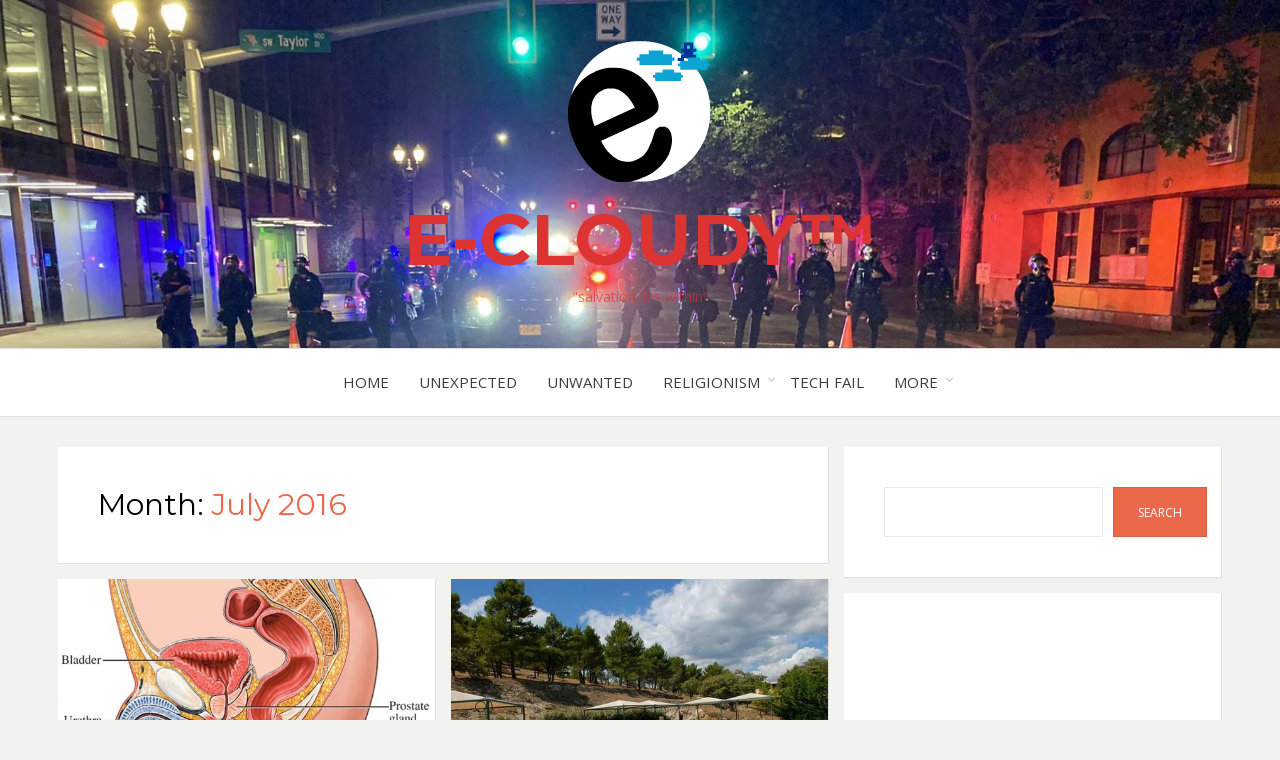

--- FILE ---
content_type: text/html; charset=UTF-8
request_url: https://e-cloudy.com/2016/07/
body_size: 11043
content:
<!DOCTYPE html>
<html lang="en-US">
<head>
<meta charset="UTF-8">
<meta name="viewport" content="width=device-width, initial-scale=1.0">
<link rel="profile" href="http://gmpg.org/xfn/11">
<link rel="pingback" href="https://e-cloudy.com/xmlrpc.php" />

<title>July 2016 &#8211; e-cloudy™</title>
<meta name='robots' content='max-image-preview:large' />
<link rel='dns-prefetch' href='//fonts.googleapis.com' />
<link rel="alternate" type="application/rss+xml" title="e-cloudy™ &raquo; Feed" href="https://e-cloudy.com/feed/" />
<style id='wp-img-auto-sizes-contain-inline-css' type='text/css'>
img:is([sizes=auto i],[sizes^="auto," i]){contain-intrinsic-size:3000px 1500px}
/*# sourceURL=wp-img-auto-sizes-contain-inline-css */
</style>
<style id='wp-emoji-styles-inline-css' type='text/css'>

	img.wp-smiley, img.emoji {
		display: inline !important;
		border: none !important;
		box-shadow: none !important;
		height: 1em !important;
		width: 1em !important;
		margin: 0 0.07em !important;
		vertical-align: -0.1em !important;
		background: none !important;
		padding: 0 !important;
	}
/*# sourceURL=wp-emoji-styles-inline-css */
</style>
<style id='wp-block-library-inline-css' type='text/css'>
:root{--wp-block-synced-color:#7a00df;--wp-block-synced-color--rgb:122,0,223;--wp-bound-block-color:var(--wp-block-synced-color);--wp-editor-canvas-background:#ddd;--wp-admin-theme-color:#007cba;--wp-admin-theme-color--rgb:0,124,186;--wp-admin-theme-color-darker-10:#006ba1;--wp-admin-theme-color-darker-10--rgb:0,107,160.5;--wp-admin-theme-color-darker-20:#005a87;--wp-admin-theme-color-darker-20--rgb:0,90,135;--wp-admin-border-width-focus:2px}@media (min-resolution:192dpi){:root{--wp-admin-border-width-focus:1.5px}}.wp-element-button{cursor:pointer}:root .has-very-light-gray-background-color{background-color:#eee}:root .has-very-dark-gray-background-color{background-color:#313131}:root .has-very-light-gray-color{color:#eee}:root .has-very-dark-gray-color{color:#313131}:root .has-vivid-green-cyan-to-vivid-cyan-blue-gradient-background{background:linear-gradient(135deg,#00d084,#0693e3)}:root .has-purple-crush-gradient-background{background:linear-gradient(135deg,#34e2e4,#4721fb 50%,#ab1dfe)}:root .has-hazy-dawn-gradient-background{background:linear-gradient(135deg,#faaca8,#dad0ec)}:root .has-subdued-olive-gradient-background{background:linear-gradient(135deg,#fafae1,#67a671)}:root .has-atomic-cream-gradient-background{background:linear-gradient(135deg,#fdd79a,#004a59)}:root .has-nightshade-gradient-background{background:linear-gradient(135deg,#330968,#31cdcf)}:root .has-midnight-gradient-background{background:linear-gradient(135deg,#020381,#2874fc)}:root{--wp--preset--font-size--normal:16px;--wp--preset--font-size--huge:42px}.has-regular-font-size{font-size:1em}.has-larger-font-size{font-size:2.625em}.has-normal-font-size{font-size:var(--wp--preset--font-size--normal)}.has-huge-font-size{font-size:var(--wp--preset--font-size--huge)}.has-text-align-center{text-align:center}.has-text-align-left{text-align:left}.has-text-align-right{text-align:right}.has-fit-text{white-space:nowrap!important}#end-resizable-editor-section{display:none}.aligncenter{clear:both}.items-justified-left{justify-content:flex-start}.items-justified-center{justify-content:center}.items-justified-right{justify-content:flex-end}.items-justified-space-between{justify-content:space-between}.screen-reader-text{border:0;clip-path:inset(50%);height:1px;margin:-1px;overflow:hidden;padding:0;position:absolute;width:1px;word-wrap:normal!important}.screen-reader-text:focus{background-color:#ddd;clip-path:none;color:#444;display:block;font-size:1em;height:auto;left:5px;line-height:normal;padding:15px 23px 14px;text-decoration:none;top:5px;width:auto;z-index:100000}html :where(.has-border-color){border-style:solid}html :where([style*=border-top-color]){border-top-style:solid}html :where([style*=border-right-color]){border-right-style:solid}html :where([style*=border-bottom-color]){border-bottom-style:solid}html :where([style*=border-left-color]){border-left-style:solid}html :where([style*=border-width]){border-style:solid}html :where([style*=border-top-width]){border-top-style:solid}html :where([style*=border-right-width]){border-right-style:solid}html :where([style*=border-bottom-width]){border-bottom-style:solid}html :where([style*=border-left-width]){border-left-style:solid}html :where(img[class*=wp-image-]){height:auto;max-width:100%}:where(figure){margin:0 0 1em}html :where(.is-position-sticky){--wp-admin--admin-bar--position-offset:var(--wp-admin--admin-bar--height,0px)}@media screen and (max-width:600px){html :where(.is-position-sticky){--wp-admin--admin-bar--position-offset:0px}}

/*# sourceURL=wp-block-library-inline-css */
</style><style id='wp-block-search-inline-css' type='text/css'>
.wp-block-search__button{margin-left:10px;word-break:normal}.wp-block-search__button.has-icon{line-height:0}.wp-block-search__button svg{height:1.25em;min-height:24px;min-width:24px;width:1.25em;fill:currentColor;vertical-align:text-bottom}:where(.wp-block-search__button){border:1px solid #ccc;padding:6px 10px}.wp-block-search__inside-wrapper{display:flex;flex:auto;flex-wrap:nowrap;max-width:100%}.wp-block-search__label{width:100%}.wp-block-search.wp-block-search__button-only .wp-block-search__button{box-sizing:border-box;display:flex;flex-shrink:0;justify-content:center;margin-left:0;max-width:100%}.wp-block-search.wp-block-search__button-only .wp-block-search__inside-wrapper{min-width:0!important;transition-property:width}.wp-block-search.wp-block-search__button-only .wp-block-search__input{flex-basis:100%;transition-duration:.3s}.wp-block-search.wp-block-search__button-only.wp-block-search__searchfield-hidden,.wp-block-search.wp-block-search__button-only.wp-block-search__searchfield-hidden .wp-block-search__inside-wrapper{overflow:hidden}.wp-block-search.wp-block-search__button-only.wp-block-search__searchfield-hidden .wp-block-search__input{border-left-width:0!important;border-right-width:0!important;flex-basis:0;flex-grow:0;margin:0;min-width:0!important;padding-left:0!important;padding-right:0!important;width:0!important}:where(.wp-block-search__input){appearance:none;border:1px solid #949494;flex-grow:1;font-family:inherit;font-size:inherit;font-style:inherit;font-weight:inherit;letter-spacing:inherit;line-height:inherit;margin-left:0;margin-right:0;min-width:3rem;padding:8px;text-decoration:unset!important;text-transform:inherit}:where(.wp-block-search__button-inside .wp-block-search__inside-wrapper){background-color:#fff;border:1px solid #949494;box-sizing:border-box;padding:4px}:where(.wp-block-search__button-inside .wp-block-search__inside-wrapper) .wp-block-search__input{border:none;border-radius:0;padding:0 4px}:where(.wp-block-search__button-inside .wp-block-search__inside-wrapper) .wp-block-search__input:focus{outline:none}:where(.wp-block-search__button-inside .wp-block-search__inside-wrapper) :where(.wp-block-search__button){padding:4px 8px}.wp-block-search.aligncenter .wp-block-search__inside-wrapper{margin:auto}.wp-block[data-align=right] .wp-block-search.wp-block-search__button-only .wp-block-search__inside-wrapper{float:right}
/*# sourceURL=https://e-cloudy.com/wp-includes/blocks/search/style.min.css */
</style>
<style id='global-styles-inline-css' type='text/css'>
:root{--wp--preset--aspect-ratio--square: 1;--wp--preset--aspect-ratio--4-3: 4/3;--wp--preset--aspect-ratio--3-4: 3/4;--wp--preset--aspect-ratio--3-2: 3/2;--wp--preset--aspect-ratio--2-3: 2/3;--wp--preset--aspect-ratio--16-9: 16/9;--wp--preset--aspect-ratio--9-16: 9/16;--wp--preset--color--black: #000000;--wp--preset--color--cyan-bluish-gray: #abb8c3;--wp--preset--color--white: #ffffff;--wp--preset--color--pale-pink: #f78da7;--wp--preset--color--vivid-red: #cf2e2e;--wp--preset--color--luminous-vivid-orange: #ff6900;--wp--preset--color--luminous-vivid-amber: #fcb900;--wp--preset--color--light-green-cyan: #7bdcb5;--wp--preset--color--vivid-green-cyan: #00d084;--wp--preset--color--pale-cyan-blue: #8ed1fc;--wp--preset--color--vivid-cyan-blue: #0693e3;--wp--preset--color--vivid-purple: #9b51e0;--wp--preset--gradient--vivid-cyan-blue-to-vivid-purple: linear-gradient(135deg,rgb(6,147,227) 0%,rgb(155,81,224) 100%);--wp--preset--gradient--light-green-cyan-to-vivid-green-cyan: linear-gradient(135deg,rgb(122,220,180) 0%,rgb(0,208,130) 100%);--wp--preset--gradient--luminous-vivid-amber-to-luminous-vivid-orange: linear-gradient(135deg,rgb(252,185,0) 0%,rgb(255,105,0) 100%);--wp--preset--gradient--luminous-vivid-orange-to-vivid-red: linear-gradient(135deg,rgb(255,105,0) 0%,rgb(207,46,46) 100%);--wp--preset--gradient--very-light-gray-to-cyan-bluish-gray: linear-gradient(135deg,rgb(238,238,238) 0%,rgb(169,184,195) 100%);--wp--preset--gradient--cool-to-warm-spectrum: linear-gradient(135deg,rgb(74,234,220) 0%,rgb(151,120,209) 20%,rgb(207,42,186) 40%,rgb(238,44,130) 60%,rgb(251,105,98) 80%,rgb(254,248,76) 100%);--wp--preset--gradient--blush-light-purple: linear-gradient(135deg,rgb(255,206,236) 0%,rgb(152,150,240) 100%);--wp--preset--gradient--blush-bordeaux: linear-gradient(135deg,rgb(254,205,165) 0%,rgb(254,45,45) 50%,rgb(107,0,62) 100%);--wp--preset--gradient--luminous-dusk: linear-gradient(135deg,rgb(255,203,112) 0%,rgb(199,81,192) 50%,rgb(65,88,208) 100%);--wp--preset--gradient--pale-ocean: linear-gradient(135deg,rgb(255,245,203) 0%,rgb(182,227,212) 50%,rgb(51,167,181) 100%);--wp--preset--gradient--electric-grass: linear-gradient(135deg,rgb(202,248,128) 0%,rgb(113,206,126) 100%);--wp--preset--gradient--midnight: linear-gradient(135deg,rgb(2,3,129) 0%,rgb(40,116,252) 100%);--wp--preset--font-size--small: 13px;--wp--preset--font-size--medium: 20px;--wp--preset--font-size--large: 36px;--wp--preset--font-size--x-large: 42px;--wp--preset--spacing--20: 0.44rem;--wp--preset--spacing--30: 0.67rem;--wp--preset--spacing--40: 1rem;--wp--preset--spacing--50: 1.5rem;--wp--preset--spacing--60: 2.25rem;--wp--preset--spacing--70: 3.38rem;--wp--preset--spacing--80: 5.06rem;--wp--preset--shadow--natural: 6px 6px 9px rgba(0, 0, 0, 0.2);--wp--preset--shadow--deep: 12px 12px 50px rgba(0, 0, 0, 0.4);--wp--preset--shadow--sharp: 6px 6px 0px rgba(0, 0, 0, 0.2);--wp--preset--shadow--outlined: 6px 6px 0px -3px rgb(255, 255, 255), 6px 6px rgb(0, 0, 0);--wp--preset--shadow--crisp: 6px 6px 0px rgb(0, 0, 0);}:where(.is-layout-flex){gap: 0.5em;}:where(.is-layout-grid){gap: 0.5em;}body .is-layout-flex{display: flex;}.is-layout-flex{flex-wrap: wrap;align-items: center;}.is-layout-flex > :is(*, div){margin: 0;}body .is-layout-grid{display: grid;}.is-layout-grid > :is(*, div){margin: 0;}:where(.wp-block-columns.is-layout-flex){gap: 2em;}:where(.wp-block-columns.is-layout-grid){gap: 2em;}:where(.wp-block-post-template.is-layout-flex){gap: 1.25em;}:where(.wp-block-post-template.is-layout-grid){gap: 1.25em;}.has-black-color{color: var(--wp--preset--color--black) !important;}.has-cyan-bluish-gray-color{color: var(--wp--preset--color--cyan-bluish-gray) !important;}.has-white-color{color: var(--wp--preset--color--white) !important;}.has-pale-pink-color{color: var(--wp--preset--color--pale-pink) !important;}.has-vivid-red-color{color: var(--wp--preset--color--vivid-red) !important;}.has-luminous-vivid-orange-color{color: var(--wp--preset--color--luminous-vivid-orange) !important;}.has-luminous-vivid-amber-color{color: var(--wp--preset--color--luminous-vivid-amber) !important;}.has-light-green-cyan-color{color: var(--wp--preset--color--light-green-cyan) !important;}.has-vivid-green-cyan-color{color: var(--wp--preset--color--vivid-green-cyan) !important;}.has-pale-cyan-blue-color{color: var(--wp--preset--color--pale-cyan-blue) !important;}.has-vivid-cyan-blue-color{color: var(--wp--preset--color--vivid-cyan-blue) !important;}.has-vivid-purple-color{color: var(--wp--preset--color--vivid-purple) !important;}.has-black-background-color{background-color: var(--wp--preset--color--black) !important;}.has-cyan-bluish-gray-background-color{background-color: var(--wp--preset--color--cyan-bluish-gray) !important;}.has-white-background-color{background-color: var(--wp--preset--color--white) !important;}.has-pale-pink-background-color{background-color: var(--wp--preset--color--pale-pink) !important;}.has-vivid-red-background-color{background-color: var(--wp--preset--color--vivid-red) !important;}.has-luminous-vivid-orange-background-color{background-color: var(--wp--preset--color--luminous-vivid-orange) !important;}.has-luminous-vivid-amber-background-color{background-color: var(--wp--preset--color--luminous-vivid-amber) !important;}.has-light-green-cyan-background-color{background-color: var(--wp--preset--color--light-green-cyan) !important;}.has-vivid-green-cyan-background-color{background-color: var(--wp--preset--color--vivid-green-cyan) !important;}.has-pale-cyan-blue-background-color{background-color: var(--wp--preset--color--pale-cyan-blue) !important;}.has-vivid-cyan-blue-background-color{background-color: var(--wp--preset--color--vivid-cyan-blue) !important;}.has-vivid-purple-background-color{background-color: var(--wp--preset--color--vivid-purple) !important;}.has-black-border-color{border-color: var(--wp--preset--color--black) !important;}.has-cyan-bluish-gray-border-color{border-color: var(--wp--preset--color--cyan-bluish-gray) !important;}.has-white-border-color{border-color: var(--wp--preset--color--white) !important;}.has-pale-pink-border-color{border-color: var(--wp--preset--color--pale-pink) !important;}.has-vivid-red-border-color{border-color: var(--wp--preset--color--vivid-red) !important;}.has-luminous-vivid-orange-border-color{border-color: var(--wp--preset--color--luminous-vivid-orange) !important;}.has-luminous-vivid-amber-border-color{border-color: var(--wp--preset--color--luminous-vivid-amber) !important;}.has-light-green-cyan-border-color{border-color: var(--wp--preset--color--light-green-cyan) !important;}.has-vivid-green-cyan-border-color{border-color: var(--wp--preset--color--vivid-green-cyan) !important;}.has-pale-cyan-blue-border-color{border-color: var(--wp--preset--color--pale-cyan-blue) !important;}.has-vivid-cyan-blue-border-color{border-color: var(--wp--preset--color--vivid-cyan-blue) !important;}.has-vivid-purple-border-color{border-color: var(--wp--preset--color--vivid-purple) !important;}.has-vivid-cyan-blue-to-vivid-purple-gradient-background{background: var(--wp--preset--gradient--vivid-cyan-blue-to-vivid-purple) !important;}.has-light-green-cyan-to-vivid-green-cyan-gradient-background{background: var(--wp--preset--gradient--light-green-cyan-to-vivid-green-cyan) !important;}.has-luminous-vivid-amber-to-luminous-vivid-orange-gradient-background{background: var(--wp--preset--gradient--luminous-vivid-amber-to-luminous-vivid-orange) !important;}.has-luminous-vivid-orange-to-vivid-red-gradient-background{background: var(--wp--preset--gradient--luminous-vivid-orange-to-vivid-red) !important;}.has-very-light-gray-to-cyan-bluish-gray-gradient-background{background: var(--wp--preset--gradient--very-light-gray-to-cyan-bluish-gray) !important;}.has-cool-to-warm-spectrum-gradient-background{background: var(--wp--preset--gradient--cool-to-warm-spectrum) !important;}.has-blush-light-purple-gradient-background{background: var(--wp--preset--gradient--blush-light-purple) !important;}.has-blush-bordeaux-gradient-background{background: var(--wp--preset--gradient--blush-bordeaux) !important;}.has-luminous-dusk-gradient-background{background: var(--wp--preset--gradient--luminous-dusk) !important;}.has-pale-ocean-gradient-background{background: var(--wp--preset--gradient--pale-ocean) !important;}.has-electric-grass-gradient-background{background: var(--wp--preset--gradient--electric-grass) !important;}.has-midnight-gradient-background{background: var(--wp--preset--gradient--midnight) !important;}.has-small-font-size{font-size: var(--wp--preset--font-size--small) !important;}.has-medium-font-size{font-size: var(--wp--preset--font-size--medium) !important;}.has-large-font-size{font-size: var(--wp--preset--font-size--large) !important;}.has-x-large-font-size{font-size: var(--wp--preset--font-size--x-large) !important;}
/*# sourceURL=global-styles-inline-css */
</style>

<style id='classic-theme-styles-inline-css' type='text/css'>
/*! This file is auto-generated */
.wp-block-button__link{color:#fff;background-color:#32373c;border-radius:9999px;box-shadow:none;text-decoration:none;padding:calc(.667em + 2px) calc(1.333em + 2px);font-size:1.125em}.wp-block-file__button{background:#32373c;color:#fff;text-decoration:none}
/*# sourceURL=/wp-includes/css/classic-themes.min.css */
</style>
<link rel='stylesheet' id='bezel-bootstrap-grid-css' href='https://e-cloudy.com/wp-content/themes/bezel/css/bootstrap-grid.css?ver=6.9' type='text/css' media='all' />
<link rel='stylesheet' id='font-awesome-css' href='https://e-cloudy.com/wp-content/themes/bezel/css/font-awesome.css?ver=6.9' type='text/css' media='all' />
<link rel='stylesheet' id='bezel-fonts-css' href='https://fonts.googleapis.com/css?family=Montserrat%3A400%2C700%7COpen+Sans%3A400%2C400i%2C700%2C700i&#038;subset=latin%2Clatin-ext' type='text/css' media='all' />
<link rel='stylesheet' id='bezel-style-css' href='https://e-cloudy.com/wp-content/themes/bezel/style.css?ver=6.9' type='text/css' media='all' />
<script type="text/javascript" src="https://e-cloudy.com/wp-includes/js/jquery/jquery.min.js?ver=3.7.1" id="jquery-core-js"></script>
<script type="text/javascript" src="https://e-cloudy.com/wp-includes/js/jquery/jquery-migrate.min.js?ver=3.4.1" id="jquery-migrate-js"></script>
<link rel="https://api.w.org/" href="https://e-cloudy.com/wp-json/" /><link rel="EditURI" type="application/rsd+xml" title="RSD" href="https://e-cloudy.com/xmlrpc.php?rsd" />
<meta name="generator" content="WordPress 6.9" />

		<style type="text/css">
		.site-header {
			background-image: url(https://e-cloudy.com/wp-content/uploads/2022/08/cropped-B76547F7EB9FDC8B264489.jpg);
			background-repeat: no-repeat;
			background-position: top center;
			-webkit-background-size: cover;
			   -moz-background-size: cover;
			     -o-background-size: cover;
			        background-size: cover;
		}
	</style>
	
		<style type="text/css">
			.site-title a,
		.site-title a:visited {
			color: #dd3333;
		}
		.site-title a:hover,
		.site-title a:focus,
		.site-title a:active {
			opacity: 0.7;
		}
		.site-description {
			color: #dd3333;
			opacity: 0.7;
		}
		</style>

<link rel="icon" href="https://e-cloudy.com/wp-content/uploads/2014/09/cropped-logo-circle-2013-1-32x32.png" sizes="32x32" />
<link rel="icon" href="https://e-cloudy.com/wp-content/uploads/2014/09/cropped-logo-circle-2013-1-192x192.png" sizes="192x192" />
<link rel="apple-touch-icon" href="https://e-cloudy.com/wp-content/uploads/2014/09/cropped-logo-circle-2013-1-180x180.png" />
<meta name="msapplication-TileImage" content="https://e-cloudy.com/wp-content/uploads/2014/09/cropped-logo-circle-2013-1-270x270.png" />
</head>
<body class="archive date wp-custom-logo wp-theme-bezel group-blog hfeed has-site-branding has-custom-header has-right-sidebar">
<div id="page" class="site-wrapper site">

	<header id="masthead" class="site-header">
		<div class="container">
			<div class="row">
				<div class="col-xxl-12">

					<div class="site-header-inside">

						<div class="site-branding-wrapper">
							<div class="site-logo-wrapper"><a href="https://e-cloudy.com/" class="custom-logo-link" rel="home"><img width="144" height="143" src="https://e-cloudy.com/wp-content/uploads/2014/09/cropped-cropped-cropped-cropped-logo-circle-2013-2.png" class="custom-logo" alt="e-cloudy™" decoding="async" /></a></div>
							<div class="site-branding">
								<h2 class="site-title"><a href="https://e-cloudy.com/" title="e-cloudy™" rel="home">e-cloudy™</a></h2>
																<h3 class="site-description">&quot;salvation lies within&quot;</h3>
															</div>
						</div><!-- .site-branding-wrapper -->

						<div class="toggle-menu-wrapper">
							<a href="#main-navigation-responsive" title="Menu" class="toggle-menu-control">
								<span class="screen-reader-text">Menu</span>
							</a>
						</div>

					</div><!-- .site-header-inside -->

				</div><!-- .col-xxl-12 -->
			</div><!-- .row -->
		</div><!-- .container -->
	</header><!-- #masthead -->

	<nav id="site-navigation" class="main-navigation">
		<div class="container">
			<div class="row">
				<div class="col-xxl-12">

					<div class="main-navigation-inside">

						<a class="skip-link screen-reader-text" href="#content">Skip to content</a>

						<div class="site-primary-menu"><ul id="menu-main-menu" class="primary-menu sf-menu"><li id="menu-item-2716" class="menu-item menu-item-type-custom menu-item-object-custom menu-item-home menu-item-2716"><a href="https://e-cloudy.com" title="Web Category : Weirdness, Blogs/Wiki">Home</a></li>
<li id="menu-item-34" class="menu-item menu-item-type-taxonomy menu-item-object-category menu-item-34"><a href="https://e-cloudy.com/category/unexpected/">Unexpected</a></li>
<li id="menu-item-252" class="menu-item menu-item-type-taxonomy menu-item-object-category menu-item-252"><a href="https://e-cloudy.com/category/unwanted-2/">Unwanted</a></li>
<li id="menu-item-32" class="menu-item menu-item-type-taxonomy menu-item-object-category menu-item-has-children menu-item-32"><a href="https://e-cloudy.com/category/religionism/">Religionism</a>
<ul class="sub-menu">
	<li id="menu-item-220" class="menu-item menu-item-type-taxonomy menu-item-object-category menu-item-220"><a href="https://e-cloudy.com/category/global-warning/">Global Warning</a></li>
</ul>
</li>
<li id="menu-item-210" class="menu-item menu-item-type-taxonomy menu-item-object-category menu-item-210"><a href="https://e-cloudy.com/category/tech-fail/">Tech Fail</a></li>
<li id="menu-item-1152" class="menu-item menu-item-type-custom menu-item-object-custom menu-item-home menu-item-has-children menu-item-1152"><a href="https://e-cloudy.com/">More</a>
<ul class="sub-menu">
	<li id="menu-item-33" class="menu-item menu-item-type-taxonomy menu-item-object-category menu-item-33"><a href="https://e-cloudy.com/category/healththee/">Health Thee</a></li>
	<li id="menu-item-450" class="menu-item menu-item-type-taxonomy menu-item-object-category menu-item-450"><a href="https://e-cloudy.com/category/showoffbizness/">Show-Off Busyness</a></li>
	<li id="menu-item-849" class="menu-item menu-item-type-taxonomy menu-item-object-category menu-item-849"><a href="https://e-cloudy.com/category/app-this/">App This</a></li>
	<li id="menu-item-2408" class="menu-item menu-item-type-post_type menu-item-object-page menu-item-2408"><a href="https://e-cloudy.com/wwz-the-final-war/">WWZ</a></li>
	<li id="menu-item-2312" class="menu-item menu-item-type-post_type menu-item-object-page menu-item-2312"><a href="https://e-cloudy.com/shocking/">Shock me!</a></li>
	<li id="menu-item-6332" class="menu-item menu-item-type-custom menu-item-object-custom menu-item-6332"><a target="_blank" href="https://falcon3rd.com">Comics</a></li>
	<li id="menu-item-950" class="menu-item menu-item-type-post_type menu-item-object-page menu-item-950"><a href="https://e-cloudy.com/archives/">Archives</a></li>
	<li id="menu-item-1691" class="menu-item menu-item-type-post_type menu-item-object-page menu-item-1691"><a href="https://e-cloudy.com/omar/">About O.</a></li>
</ul>
</li>
</ul></div>
					</div><!-- .main-navigation-inside -->

				</div><!-- .col-xxl-12 -->
			</div><!-- .row -->
		</div><!-- .container -->
	</nav><!-- .main-navigation -->

	<div id="content" class="site-content">

	<div class="container">
		<div class="row">

			<section id="primary" class="content-area col-12 col-sm-12 col-md-12 col-lg-8 col-xl-8 col-xxl-8">
				<main id="main" class="site-main">

				
					<header class="page-header">
						<h1 class="page-title">Month: <span>July 2016</span></h1>					</header><!-- .page-header -->

					<div id="post-wrapper" class="post-wrapper post-wrapper-archive">
										
						
<article id="post-4377" class="post-4377 post type-post status-publish format-standard has-post-thumbnail hentry category-healththee category-unexpected tag-ejaculating tag-ejaculation tag-fifi tag-fleshlight tag-male-sex-toys tag-pussypal tag-tera-patrick">
	<div class="post-content-wrapper post-content-wrapper-archive">

		<div class="entry-image-wrapper entry-image-wrapper-archive"><figure class="post-thumbnail post-thumbnail-archive"><a href="https://e-cloudy.com/2016/07/ejaculating-inside-artificially-is-healthier/"><img width="377" height="240" src="https://e-cloudy.com/wp-content/uploads/2017/02/prostate-gland.jpg" class="img-featured img-featured-normal img-responsive wp-post-image" alt="Ejaculating &#8220;Inside&#8221; Artificially is Healthier" decoding="async" fetchpriority="high" srcset="https://e-cloudy.com/wp-content/uploads/2017/02/prostate-gland.jpg 822w, https://e-cloudy.com/wp-content/uploads/2017/02/prostate-gland-600x382.jpg 600w, https://e-cloudy.com/wp-content/uploads/2017/02/prostate-gland-300x191.jpg 300w" sizes="(max-width: 377px) 100vw, 377px" /></a></figure></div>
		<div class="entry-data-wrapper entry-data-wrapper-archive">
			<div class="entry-header-wrapper entry-header-wrapper-archive">
								<div class="entry-meta entry-meta-header-before">
					<ul>
						<li><span class="post-first-category"><a href="https://e-cloudy.com/category/healththee/" title="Health Thee">Health Thee</a></span></li>
											</ul>
				</div><!-- .entry-meta -->
				
				<header class="entry-header">
					<h1 class="entry-title"><a href="https://e-cloudy.com/2016/07/ejaculating-inside-artificially-is-healthier/" rel="bookmark">Ejaculating &#8220;Inside&#8221; Artificially is Healthier</a></h1>				</header><!-- .entry-header -->

								<div class="entry-meta entry-meta-header-after">
					<ul>
						<li><span class="posted-on"><span class="screen-reader-text">Posted on</span><a href="https://e-cloudy.com/2016/07/ejaculating-inside-artificially-is-healthier/" rel="bookmark"> <time class="entry-date published" datetime="2016-07-25T11:38:29-04:00">July 25, 2016</time><time class="updated" datetime="2018-04-16T09:10:26-04:00">April 16, 2018</time></a></span></li>
						<li><span class="byline"> by <span class="author vcard"><a class="url fn n" href="https://e-cloudy.com/author/sunny/">ecloudy</a></span></span></li>
					</ul>
				</div><!-- .entry-meta -->
							</div><!-- .entry-header-wrapper -->

						<div class="entry-summary">
				<p>The male penis is designed to penetrate the female vagina and ejaculate inside the vagina not outside. The prostrate muscles are what a male have to help them ejaculate, if&hellip;</p>
			</div><!-- .entry-summary -->
			
			<div class="more-link-wrapper">
				<a href="https://e-cloudy.com/2016/07/ejaculating-inside-artificially-is-healthier/" class="more-link">Read More</a>
			</div><!-- .more-link-wrapper -->
		</div><!-- .entry-data-wrapper -->

	</div><!-- .post-content-wrapper -->
</article><!-- #post-## -->

					
						
<article id="post-3746" class="post-3746 post type-post status-publish format-standard has-post-thumbnail hentry category-global-warning category-unexpected tag-france tag-french-girls-stabbed tag-isis tag-middle-east tag-radical">
	<div class="post-content-wrapper post-content-wrapper-archive">

		<div class="entry-image-wrapper entry-image-wrapper-archive"><figure class="post-thumbnail post-thumbnail-archive"><a href="https://e-cloudy.com/2016/07/man-stabs-mom-three-daughters-wearing-bikinis-at-french-holiday-resort/"><img width="377" height="252" src="https://e-cloudy.com/wp-content/uploads/2016/07/vvf-villages-la-jaumiere.jpg" class="img-featured img-featured-normal img-responsive wp-post-image" alt="Man stabs mom &#038; three daughters (wearing bikini&#8217;s) at French holiday resort" decoding="async" srcset="https://e-cloudy.com/wp-content/uploads/2016/07/vvf-villages-la-jaumiere.jpg 550w, https://e-cloudy.com/wp-content/uploads/2016/07/vvf-villages-la-jaumiere-300x201.jpg 300w" sizes="(max-width: 377px) 100vw, 377px" /></a></figure></div>
		<div class="entry-data-wrapper entry-data-wrapper-archive">
			<div class="entry-header-wrapper entry-header-wrapper-archive">
								<div class="entry-meta entry-meta-header-before">
					<ul>
						<li><span class="post-first-category"><a href="https://e-cloudy.com/category/global-warning/" title="Global Warning">Global Warning</a></span></li>
											</ul>
				</div><!-- .entry-meta -->
				
				<header class="entry-header">
					<h1 class="entry-title"><a href="https://e-cloudy.com/2016/07/man-stabs-mom-three-daughters-wearing-bikinis-at-french-holiday-resort/" rel="bookmark">Man stabs mom &#038; three daughters (wearing bikini&#8217;s) at French holiday resort</a></h1>				</header><!-- .entry-header -->

								<div class="entry-meta entry-meta-header-after">
					<ul>
						<li><span class="posted-on"><span class="screen-reader-text">Posted on</span><a href="https://e-cloudy.com/2016/07/man-stabs-mom-three-daughters-wearing-bikinis-at-french-holiday-resort/" rel="bookmark"> <time class="entry-date published" datetime="2016-07-19T14:37:58-04:00">July 19, 2016</time><time class="updated" datetime="2017-11-17T20:14:05-04:00">November 17, 2017</time></a></span></li>
						<li><span class="byline"> by <span class="author vcard"><a class="url fn n" href="https://e-cloudy.com/author/sunny/">ecloudy</a></span></span></li>
					</ul>
				</div><!-- .entry-meta -->
							</div><!-- .entry-header-wrapper -->

						<div class="entry-summary">
				<p>A 37-year-old man identified as ‘Mo. B’ has stabbed a mother and her three young daughters at a resort in southeast France for wearing bikini&#8217;s. The middle-eastern origin man attacked the woman and her&hellip;</p>
			</div><!-- .entry-summary -->
			
			<div class="more-link-wrapper">
				<a href="https://e-cloudy.com/2016/07/man-stabs-mom-three-daughters-wearing-bikinis-at-french-holiday-resort/" class="more-link">Read More</a>
			</div><!-- .more-link-wrapper -->
		</div><!-- .entry-data-wrapper -->

	</div><!-- .post-content-wrapper -->
</article><!-- #post-## -->

					
						
<article id="post-3733" class="post-3733 post type-post status-publish format-standard has-post-thumbnail hentry category-global-warning category-unexpected tag-honor-killing tag-model tag-pakistan tag-pakistani tag-sex tag-x-rated">
	<div class="post-content-wrapper post-content-wrapper-archive">

		<div class="entry-image-wrapper entry-image-wrapper-archive"><figure class="post-thumbnail post-thumbnail-archive"><a href="https://e-cloudy.com/2016/07/x-rated-pakistani-model-killed-by-brother-for-honor/"><img width="350" height="283" src="https://e-cloudy.com/wp-content/uploads/2016/07/qandeel-45.jpg" class="img-featured img-featured-normal img-responsive wp-post-image" alt="X-rated Pakistani Model Killed by Brother for Honor" decoding="async" srcset="https://e-cloudy.com/wp-content/uploads/2016/07/qandeel-45.jpg 670w, https://e-cloudy.com/wp-content/uploads/2016/07/qandeel-45-600x485.jpg 600w, https://e-cloudy.com/wp-content/uploads/2016/07/qandeel-45-300x243.jpg 300w" sizes="(max-width: 350px) 100vw, 350px" /></a></figure></div>
		<div class="entry-data-wrapper entry-data-wrapper-archive">
			<div class="entry-header-wrapper entry-header-wrapper-archive">
								<div class="entry-meta entry-meta-header-before">
					<ul>
						<li><span class="post-first-category"><a href="https://e-cloudy.com/category/global-warning/" title="Global Warning">Global Warning</a></span></li>
											</ul>
				</div><!-- .entry-meta -->
				
				<header class="entry-header">
					<h1 class="entry-title"><a href="https://e-cloudy.com/2016/07/x-rated-pakistani-model-killed-by-brother-for-honor/" rel="bookmark">X-rated Pakistani Model Killed by Brother for Honor</a></h1>				</header><!-- .entry-header -->

								<div class="entry-meta entry-meta-header-after">
					<ul>
						<li><span class="posted-on"><span class="screen-reader-text">Posted on</span><a href="https://e-cloudy.com/2016/07/x-rated-pakistani-model-killed-by-brother-for-honor/" rel="bookmark"> <time class="entry-date published" datetime="2016-07-16T11:19:19-04:00">July 16, 2016</time><time class="updated" datetime="2018-01-11T09:48:16-04:00">January 11, 2018</time></a></span></li>
						<li><span class="byline"> by <span class="author vcard"><a class="url fn n" href="https://e-cloudy.com/author/sunny/">ecloudy</a></span></span></li>
					</ul>
				</div><!-- .entry-meta -->
							</div><!-- .entry-header-wrapper -->

						<div class="entry-summary">
				<p>&#8211; A 26 year old very popular Pakistani YouTube social media celebrity named Qandeel Baloch (Born: March 1, 1990, Daska, Pakistan) has been strangled to death by her own brother&hellip;</p>
			</div><!-- .entry-summary -->
			
			<div class="more-link-wrapper">
				<a href="https://e-cloudy.com/2016/07/x-rated-pakistani-model-killed-by-brother-for-honor/" class="more-link">Read More</a>
			</div><!-- .more-link-wrapper -->
		</div><!-- .entry-data-wrapper -->

	</div><!-- .post-content-wrapper -->
</article><!-- #post-## -->

					
						
<article id="post-3721" class="post-3721 post type-post status-publish format-standard has-post-thumbnail hentry category-global-warning tag-bangladesh tag-earthquake tag-mega-quake">
	<div class="post-content-wrapper post-content-wrapper-archive">

		<div class="entry-image-wrapper entry-image-wrapper-archive"><figure class="post-thumbnail post-thumbnail-archive"><a href="https://e-cloudy.com/2016/07/a-giant-mega-quake-lurking-under-bangladesh-and-beyond/"><img width="377" height="251" src="https://e-cloudy.com/wp-content/uploads/2016/07/earthquake-bangladesh.png" class="img-featured img-featured-normal img-responsive wp-post-image" alt="A giant mega-quake lurking under Bangladesh and beyond" decoding="async" loading="lazy" srcset="https://e-cloudy.com/wp-content/uploads/2016/07/earthquake-bangladesh.png 918w, https://e-cloudy.com/wp-content/uploads/2016/07/earthquake-bangladesh-600x399.png 600w, https://e-cloudy.com/wp-content/uploads/2016/07/earthquake-bangladesh-300x199.png 300w" sizes="auto, (max-width: 377px) 100vw, 377px" /></a></figure></div>
		<div class="entry-data-wrapper entry-data-wrapper-archive">
			<div class="entry-header-wrapper entry-header-wrapper-archive">
								<div class="entry-meta entry-meta-header-before">
					<ul>
						<li><span class="post-first-category"><a href="https://e-cloudy.com/category/global-warning/" title="Global Warning">Global Warning</a></span></li>
											</ul>
				</div><!-- .entry-meta -->
				
				<header class="entry-header">
					<h1 class="entry-title"><a href="https://e-cloudy.com/2016/07/a-giant-mega-quake-lurking-under-bangladesh-and-beyond/" rel="bookmark">A giant mega-quake lurking under Bangladesh and beyond</a></h1>				</header><!-- .entry-header -->

								<div class="entry-meta entry-meta-header-after">
					<ul>
						<li><span class="posted-on"><span class="screen-reader-text">Posted on</span><a href="https://e-cloudy.com/2016/07/a-giant-mega-quake-lurking-under-bangladesh-and-beyond/" rel="bookmark"> <time class="entry-date published" datetime="2016-07-15T14:11:33-04:00">July 15, 2016</time><time class="updated" datetime="2023-09-19T10:03:53-04:00">September 19, 2023</time></a></span></li>
						<li><span class="byline"> by <span class="author vcard"><a class="url fn n" href="https://e-cloudy.com/author/sunny/">ecloudy</a></span></span></li>
					</ul>
				</div><!-- .entry-meta -->
							</div><!-- .entry-header-wrapper -->

						<div class="entry-summary">
				<p>A huge earthquake is rapidly building beneath the impoverished nation called  Bangladesh &#8211; which is also the most densely populated nation on earth. Mud that has accumulated some 12 miles (19&hellip;</p>
			</div><!-- .entry-summary -->
			
			<div class="more-link-wrapper">
				<a href="https://e-cloudy.com/2016/07/a-giant-mega-quake-lurking-under-bangladesh-and-beyond/" class="more-link">Read More</a>
			</div><!-- .more-link-wrapper -->
		</div><!-- .entry-data-wrapper -->

	</div><!-- .post-content-wrapper -->
</article><!-- #post-## -->

					
						
<article id="post-3630" class="post-3630 post type-post status-publish format-standard has-post-thumbnail hentry category-global-warning category-unexpected tag-bestiality tag-animals-blow-jobs tag-canada tag-sex-with-animals">
	<div class="post-content-wrapper post-content-wrapper-archive">

		<div class="entry-image-wrapper entry-image-wrapper-archive"><figure class="post-thumbnail post-thumbnail-archive"><a href="https://e-cloudy.com/2016/07/canada-makes-it-legal-for-humans-to-give-blow-jobs-to-pet-animals/"><img width="234" height="283" src="https://e-cloudy.com/wp-content/uploads/2016/07/d97f1d7461e423cd65455705fdad9c70.jpg" class="img-featured img-featured-normal img-responsive wp-post-image" alt="Canada makes it legal for Humans to give Blow-jobs to Pet Animals" decoding="async" loading="lazy" srcset="https://e-cloudy.com/wp-content/uploads/2016/07/d97f1d7461e423cd65455705fdad9c70.jpg 600w, https://e-cloudy.com/wp-content/uploads/2016/07/d97f1d7461e423cd65455705fdad9c70-248x300.jpg 248w" sizes="auto, (max-width: 234px) 100vw, 234px" /></a></figure></div>
		<div class="entry-data-wrapper entry-data-wrapper-archive">
			<div class="entry-header-wrapper entry-header-wrapper-archive">
								<div class="entry-meta entry-meta-header-before">
					<ul>
						<li><span class="post-first-category"><a href="https://e-cloudy.com/category/global-warning/" title="Global Warning">Global Warning</a></span></li>
											</ul>
				</div><!-- .entry-meta -->
				
				<header class="entry-header">
					<h1 class="entry-title"><a href="https://e-cloudy.com/2016/07/canada-makes-it-legal-for-humans-to-give-blow-jobs-to-pet-animals/" rel="bookmark">Canada makes it legal for Humans to give Blow-jobs to Pet Animals</a></h1>				</header><!-- .entry-header -->

								<div class="entry-meta entry-meta-header-after">
					<ul>
						<li><span class="posted-on"><span class="screen-reader-text">Posted on</span><a href="https://e-cloudy.com/2016/07/canada-makes-it-legal-for-humans-to-give-blow-jobs-to-pet-animals/" rel="bookmark"> <time class="entry-date published" datetime="2016-07-08T16:07:51-04:00">July 8, 2016</time><time class="updated" datetime="2021-07-09T09:22:07-04:00">July 9, 2021</time></a></span></li>
						<li><span class="byline"> by <span class="author vcard"><a class="url fn n" href="https://e-cloudy.com/author/sunny/">ecloudy</a></span></span></li>
					</ul>
				</div><!-- .entry-meta -->
							</div><!-- .entry-header-wrapper -->

						<div class="entry-summary">
				<p>A lower court in Canada initially sentenced a Canadian man named D.L.W to 14 years in prison for putting peanut butter on his teenage stepdaughter&#8217;s vagina so the dog would&hellip;</p>
			</div><!-- .entry-summary -->
			
			<div class="more-link-wrapper">
				<a href="https://e-cloudy.com/2016/07/canada-makes-it-legal-for-humans-to-give-blow-jobs-to-pet-animals/" class="more-link">Read More</a>
			</div><!-- .more-link-wrapper -->
		</div><!-- .entry-data-wrapper -->

	</div><!-- .post-content-wrapper -->
</article><!-- #post-## -->

					
						
<article id="post-3606" class="post-3606 post type-post status-publish format-standard has-post-thumbnail hentry category-global-warning tag-bangladesh tag-global-warning tag-bangla-terror tag-isil tag-isis tag-islamic-state tag-terror-in-bangladesh tag-terrorism tag-terrorist">
	<div class="post-content-wrapper post-content-wrapper-archive">

		<div class="entry-image-wrapper entry-image-wrapper-archive"><figure class="post-thumbnail post-thumbnail-archive"><a href="https://e-cloudy.com/2016/07/terrror-attack-in-the-islamic-state-of-bangladesh/"><img width="377" height="251" src="https://e-cloudy.com/wp-content/uploads/2016/07/bangladesh-terror.jpg" class="img-featured img-featured-normal img-responsive wp-post-image" alt="Terrror Attack by the Islamic State in the Islamic State of Bangladesh" decoding="async" loading="lazy" srcset="https://e-cloudy.com/wp-content/uploads/2016/07/bangladesh-terror.jpg 768w, https://e-cloudy.com/wp-content/uploads/2016/07/bangladesh-terror-600x399.jpg 600w, https://e-cloudy.com/wp-content/uploads/2016/07/bangladesh-terror-300x200.jpg 300w" sizes="auto, (max-width: 377px) 100vw, 377px" /></a></figure></div>
		<div class="entry-data-wrapper entry-data-wrapper-archive">
			<div class="entry-header-wrapper entry-header-wrapper-archive">
								<div class="entry-meta entry-meta-header-before">
					<ul>
						<li><span class="post-first-category"><a href="https://e-cloudy.com/category/global-warning/" title="Global Warning">Global Warning</a></span></li>
											</ul>
				</div><!-- .entry-meta -->
				
				<header class="entry-header">
					<h1 class="entry-title"><a href="https://e-cloudy.com/2016/07/terrror-attack-in-the-islamic-state-of-bangladesh/" rel="bookmark">Terrror Attack by the Islamic State in the Islamic State of Bangladesh</a></h1>				</header><!-- .entry-header -->

								<div class="entry-meta entry-meta-header-after">
					<ul>
						<li><span class="posted-on"><span class="screen-reader-text">Posted on</span><a href="https://e-cloudy.com/2016/07/terrror-attack-in-the-islamic-state-of-bangladesh/" rel="bookmark"> <time class="entry-date published" datetime="2016-07-05T10:23:59-04:00">July 5, 2016</time><time class="updated" datetime="2023-09-19T09:59:06-04:00">September 19, 2023</time></a></span></li>
						<li><span class="byline"> by <span class="author vcard"><a class="url fn n" href="https://e-cloudy.com/author/sunny/">ecloudy</a></span></span></li>
					</ul>
				</div><!-- .entry-meta -->
							</div><!-- .entry-header-wrapper -->

						<div class="entry-summary">
				<p>For years, Bangladesh has presented a paradox to outsiders. The small, densely packed South Asian nation is among the world’s poorest. It is often ranked as one of the world’s&hellip;</p>
			</div><!-- .entry-summary -->
			
			<div class="more-link-wrapper">
				<a href="https://e-cloudy.com/2016/07/terrror-attack-in-the-islamic-state-of-bangladesh/" class="more-link">Read More</a>
			</div><!-- .more-link-wrapper -->
		</div><!-- .entry-data-wrapper -->

	</div><!-- .post-content-wrapper -->
</article><!-- #post-## -->

										</div><!-- .post-wrapper -->

					
				
				</main><!-- #main -->
			</section><!-- #primary -->

			<div id="site-sidebar" class="sidebar-area col-12 col-sm-12 col-md-12 col-lg-4 col-xl-4 col-xxl-4">
	<div id="secondary" class="sidebar widget-area sidebar-widget-area">
		<aside id="block-3" class="widget widget_block widget_search"><form role="search" method="get" action="https://e-cloudy.com/" class="wp-block-search__button-outside wp-block-search__text-button wp-block-search"    ><label class="wp-block-search__label screen-reader-text" for="wp-block-search__input-1" >Search</label><div class="wp-block-search__inside-wrapper" ><input class="wp-block-search__input" id="wp-block-search__input-1" placeholder="" value="" type="search" name="s" required /><button aria-label="Search" class="wp-block-search__button wp-element-button" type="submit" >Search</button></div></form></aside><aside id="text-8" class="widget widget_text">			<div class="textwidget"><p><script async src="//pagead2.googlesyndication.com/pagead/js/adsbygoogle.js"></script><br />
<!-- e-cloudy ad responsive --><br />
<ins class="adsbygoogle" style="display: block;" data-ad-client="ca-pub-3316768481880631" data-ad-slot="2345348544" data-ad-format="auto"></ins><br />
<script>
(adsbygoogle = window.adsbygoogle || []).push({});
</script></p>
</div>
		</aside><aside id="text-9" class="widget widget_text">			<div class="textwidget"><p><script async src="//pagead2.googlesyndication.com/pagead/js/adsbygoogle.js"></script><br />
<!-- e-cloudy ad responsive --><br />
<ins class="adsbygoogle" style="display: block;" data-ad-client="ca-pub-3316768481880631" data-ad-slot="2345348544" data-ad-format="auto"></ins><br />
<script>
(adsbygoogle = window.adsbygoogle || []).push({});
</script></p>
</div>
		</aside><aside id="text-12" class="widget widget_text">			<div class="textwidget"><p><a href="https://www.amazon.com/Saving-Saif-Survivors-Journey-Persecution-ebook/dp/B0FSVXZ22S/ref=sr_1_1?dib=eyJ2IjoiMSJ9.dgUzd-zuRpxtQ-Yki338oob8R6pDib8MYmzM0J_dnRNLtzeNggqw7PygV_Gdh5CmMkMkioPQjPR2bitU4ekbZ-KTxnjKymbDblinZownwHxyZf1UR_rzDG6oHKkbVyOw92bUfJ1A7L8cFZacXFJxyQ.H0CWTn2JwyJKoRWcus9Zs4lut8vOEKK4bXEh1uLua_k&amp;dib_tag=se&amp;keywords=saving+saif&amp;qid=1759072934&amp;s=amazon-devices&amp;sr=1-1" target="_blank" rel="noopener"><img loading="lazy" decoding="async" class="aligncenter wp-image-68357 size-full" src="https://e-cloudy.com/wp-content/uploads/2025/09/Screenshot_20250927-215856.png" alt="" width="1080" height="1119" srcset="https://e-cloudy.com/wp-content/uploads/2025/09/Screenshot_20250927-215856.png 1080w, https://e-cloudy.com/wp-content/uploads/2025/09/Screenshot_20250927-215856-290x300.png 290w, https://e-cloudy.com/wp-content/uploads/2025/09/Screenshot_20250927-215856-988x1024.png 988w" sizes="auto, (max-width: 1080px) 100vw, 1080px" /></a></p>
</div>
		</aside><aside id="text-10" class="widget widget_text">			<div class="textwidget"><p><center><a href="https://newsydigest.com" target="_blank" rel="follow noopener"> <img loading="lazy" decoding="async" src="https://e-cloudy.com/wp-content/uploads/2023/04/ND-300-600-Banner-Ad-2023.png" alt="comicxcomic" width="300" height="600" /> </a></center></p>
</div>
		</aside><aside id="block-4" class="widget widget_block widget_search"><form role="search" method="get" action="https://e-cloudy.com/" class="wp-block-search__button-outside wp-block-search__text-button wp-block-search"    ><label class="wp-block-search__label screen-reader-text" for="wp-block-search__input-2" >Search</label><div class="wp-block-search__inside-wrapper" ><input class="wp-block-search__input" id="wp-block-search__input-2" placeholder="" value="" type="search" name="s" required /><button aria-label="Search" class="wp-block-search__button wp-element-button" type="submit" >Search</button></div></form></aside><aside id="text-11" class="widget widget_text">			<div class="textwidget"><p><a href="http://falcon3rd.com" target="_blank" rel="noopener"><img loading="lazy" decoding="async" class="aligncenter wp-image-68358 size-full" src="https://e-cloudy.com/wp-content/uploads/2025/09/falcon-fourth-Agatha-Faros.png" alt="" width="465" height="1024" srcset="https://e-cloudy.com/wp-content/uploads/2025/09/falcon-fourth-Agatha-Faros.png 465w, https://e-cloudy.com/wp-content/uploads/2025/09/falcon-fourth-Agatha-Faros-136x300.png 136w" sizes="auto, (max-width: 465px) 100vw, 465px" /></a></p>
</div>
		</aside>	</div><!-- .sidebar -->
</div><!-- .col-* columns of main sidebar -->

		</div><!-- .row -->
	</div><!-- .container -->


	</div><!-- #content -->

	<footer id="colophon" class="site-footer">
		
<div class="site-info">
	<div class="site-info-inside">

		<div class="container">
			<div class="row">
				<div class="col-xxl-12">

					<div class="credits-wrapper">
						<div class="credits credits-blog">© Copyright 2013 to 2024 &#8211; <a href="https://e-cloudy.com/">e-cloudy™</a><br>All Rights Reserved by <a href="https://komputar.com" target="_blank">Komputar</a> Publications 
<br>
<a href="#"><img class="img-fluid" alt="SiteLock" title="SiteLock" src="https://shield.sitelock.com/shield/e-cloudy.com" /></a></div><div class="credits credits-designer">Bezel Theme by <a href="https://simplefreethemes.com" title="SimpleFreeThemes">SimpleFreeThemes</a> <span>&sdot;</span> Powered by <a href="https://wordpress.org" title="WordPress">WordPress</a></div>					</div><!-- .credits -->

				</div><!-- .col -->
			</div><!-- .row -->
		</div><!-- .container -->

	</div><!-- .site-info-inside -->
</div><!-- .site-info -->
	</footer><!-- #colophon -->

</div><!-- #page .site-wrapper -->

<script type="speculationrules">
{"prefetch":[{"source":"document","where":{"and":[{"href_matches":"/*"},{"not":{"href_matches":["/wp-*.php","/wp-admin/*","/wp-content/uploads/*","/wp-content/*","/wp-content/plugins/*","/wp-content/themes/bezel/*","/*\\?(.+)"]}},{"not":{"selector_matches":"a[rel~=\"nofollow\"]"}},{"not":{"selector_matches":".no-prefetch, .no-prefetch a"}}]},"eagerness":"conservative"}]}
</script>
<script type="text/javascript" src="https://e-cloudy.com/wp-content/themes/bezel/js/enquire.js?ver=2.1.2" id="enquire-js"></script>
<script type="text/javascript" src="https://e-cloudy.com/wp-content/themes/bezel/js/hover-intent.js?ver=r7" id="hover-intent-js"></script>
<script type="text/javascript" src="https://e-cloudy.com/wp-content/themes/bezel/js/superfish.js?ver=1.7.7" id="superfish-js"></script>
<script type="text/javascript" src="https://e-cloudy.com/wp-content/themes/bezel/js/custom.js?ver=1.0" id="bezel-custom-js"></script>
<script id="wp-emoji-settings" type="application/json">
{"baseUrl":"https://s.w.org/images/core/emoji/17.0.2/72x72/","ext":".png","svgUrl":"https://s.w.org/images/core/emoji/17.0.2/svg/","svgExt":".svg","source":{"concatemoji":"https://e-cloudy.com/wp-includes/js/wp-emoji-release.min.js?ver=6.9"}}
</script>
<script type="module">
/* <![CDATA[ */
/*! This file is auto-generated */
const a=JSON.parse(document.getElementById("wp-emoji-settings").textContent),o=(window._wpemojiSettings=a,"wpEmojiSettingsSupports"),s=["flag","emoji"];function i(e){try{var t={supportTests:e,timestamp:(new Date).valueOf()};sessionStorage.setItem(o,JSON.stringify(t))}catch(e){}}function c(e,t,n){e.clearRect(0,0,e.canvas.width,e.canvas.height),e.fillText(t,0,0);t=new Uint32Array(e.getImageData(0,0,e.canvas.width,e.canvas.height).data);e.clearRect(0,0,e.canvas.width,e.canvas.height),e.fillText(n,0,0);const a=new Uint32Array(e.getImageData(0,0,e.canvas.width,e.canvas.height).data);return t.every((e,t)=>e===a[t])}function p(e,t){e.clearRect(0,0,e.canvas.width,e.canvas.height),e.fillText(t,0,0);var n=e.getImageData(16,16,1,1);for(let e=0;e<n.data.length;e++)if(0!==n.data[e])return!1;return!0}function u(e,t,n,a){switch(t){case"flag":return n(e,"\ud83c\udff3\ufe0f\u200d\u26a7\ufe0f","\ud83c\udff3\ufe0f\u200b\u26a7\ufe0f")?!1:!n(e,"\ud83c\udde8\ud83c\uddf6","\ud83c\udde8\u200b\ud83c\uddf6")&&!n(e,"\ud83c\udff4\udb40\udc67\udb40\udc62\udb40\udc65\udb40\udc6e\udb40\udc67\udb40\udc7f","\ud83c\udff4\u200b\udb40\udc67\u200b\udb40\udc62\u200b\udb40\udc65\u200b\udb40\udc6e\u200b\udb40\udc67\u200b\udb40\udc7f");case"emoji":return!a(e,"\ud83e\u1fac8")}return!1}function f(e,t,n,a){let r;const o=(r="undefined"!=typeof WorkerGlobalScope&&self instanceof WorkerGlobalScope?new OffscreenCanvas(300,150):document.createElement("canvas")).getContext("2d",{willReadFrequently:!0}),s=(o.textBaseline="top",o.font="600 32px Arial",{});return e.forEach(e=>{s[e]=t(o,e,n,a)}),s}function r(e){var t=document.createElement("script");t.src=e,t.defer=!0,document.head.appendChild(t)}a.supports={everything:!0,everythingExceptFlag:!0},new Promise(t=>{let n=function(){try{var e=JSON.parse(sessionStorage.getItem(o));if("object"==typeof e&&"number"==typeof e.timestamp&&(new Date).valueOf()<e.timestamp+604800&&"object"==typeof e.supportTests)return e.supportTests}catch(e){}return null}();if(!n){if("undefined"!=typeof Worker&&"undefined"!=typeof OffscreenCanvas&&"undefined"!=typeof URL&&URL.createObjectURL&&"undefined"!=typeof Blob)try{var e="postMessage("+f.toString()+"("+[JSON.stringify(s),u.toString(),c.toString(),p.toString()].join(",")+"));",a=new Blob([e],{type:"text/javascript"});const r=new Worker(URL.createObjectURL(a),{name:"wpTestEmojiSupports"});return void(r.onmessage=e=>{i(n=e.data),r.terminate(),t(n)})}catch(e){}i(n=f(s,u,c,p))}t(n)}).then(e=>{for(const n in e)a.supports[n]=e[n],a.supports.everything=a.supports.everything&&a.supports[n],"flag"!==n&&(a.supports.everythingExceptFlag=a.supports.everythingExceptFlag&&a.supports[n]);var t;a.supports.everythingExceptFlag=a.supports.everythingExceptFlag&&!a.supports.flag,a.supports.everything||((t=a.source||{}).concatemoji?r(t.concatemoji):t.wpemoji&&t.twemoji&&(r(t.twemoji),r(t.wpemoji)))});
//# sourceURL=https://e-cloudy.com/wp-includes/js/wp-emoji-loader.min.js
/* ]]> */
</script>
</body>
</html>


--- FILE ---
content_type: text/html; charset=utf-8
request_url: https://www.google.com/recaptcha/api2/aframe
body_size: 269
content:
<!DOCTYPE HTML><html><head><meta http-equiv="content-type" content="text/html; charset=UTF-8"></head><body><script nonce="nBVBdpfFwZP-ZBmk6xGRow">/** Anti-fraud and anti-abuse applications only. See google.com/recaptcha */ try{var clients={'sodar':'https://pagead2.googlesyndication.com/pagead/sodar?'};window.addEventListener("message",function(a){try{if(a.source===window.parent){var b=JSON.parse(a.data);var c=clients[b['id']];if(c){var d=document.createElement('img');d.src=c+b['params']+'&rc='+(localStorage.getItem("rc::a")?sessionStorage.getItem("rc::b"):"");window.document.body.appendChild(d);sessionStorage.setItem("rc::e",parseInt(sessionStorage.getItem("rc::e")||0)+1);localStorage.setItem("rc::h",'1770113550663');}}}catch(b){}});window.parent.postMessage("_grecaptcha_ready", "*");}catch(b){}</script></body></html>